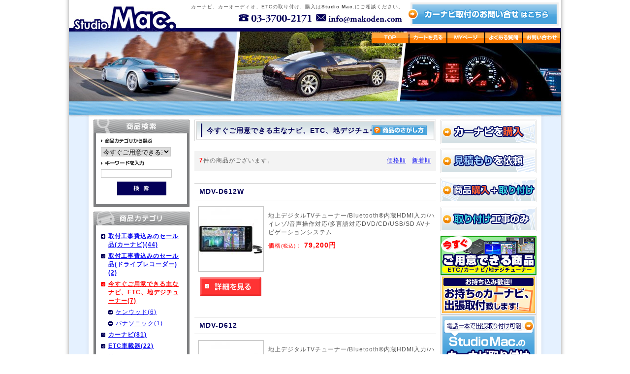

--- FILE ---
content_type: text/html; charset=UTF-8
request_url: http://www.makoden.com/products/list.php?category_id=200
body_size: 9754
content:
<!DOCTYPE html PUBLIC "-//W3C//DTD XHTML 1.0 Transitional//EN" "http://www.w3.org/TR/xhtml1/DTD/xhtml1-transitional.dtd">
<html xmlns="http://www.w3.org/1999/xhtml" lang="ja" xml:lang="ja">
<head>
<meta http-equiv="Content-Type" content="text/html; charset=UTF-8" />
<meta http-equiv="Content-Script-Type" content="text/javascript" />
<meta http-equiv="Content-Style-Type" content="text/css" />
<link rel="stylesheet" href="/user_data/css/common.css" type="text/css" media="screen,tv" />
<link rel="alternate" type="application/rss+xml" title="RSS" href="http://www.makoden.com/rss/index.php" />
<script type="text/javascript" src="/user_data/packages/default/js/css.js"></script>
<script type="text/javascript" src="/user_data/packages/default/js/navi.js"></script>
<script type="text/javascript" src="/user_data/packages/default/js/win_op.js"></script>
<script type="text/javascript" src="/user_data/packages/default/js/win_op2.js"></script>
<script type="text/javascript" src="/user_data/packages/default/js/site.js"></script>
<script type="text/javascript" src="/user_data/packages/default/js/swfobject.js"></script>
<script type="text/javascript" src="/user_data/packages/default/js/accordion2.js"></script>


<title>カーナビ 取り付け 東京 Studio Mac. Studio Mac.｜商品一覧ページ|マコト電機株式会社</title>

<meta name="author" content="マコト電機株式会社" />
<meta name="description" content="Studio Mac.は、東京都世田谷区でカー用品の販売、カーナビ取り付けなどを行っています。" />
<meta name="keywords" content="東京,カーナビ,カーオーディオ,取り付け,取付,ETC,マコト電機,マコデン,世田谷,せたがや" />

<script type="text/javascript">//<![CDATA[
    	list10722_0 = new Array('選択してください');
	list10722_1 = new Array('選択してください', '');
	list10722_2 = new Array('選択してください', '');
	lists10722 = new Array(list10722_0,list10722_1,list10722_2);
	val10722_0 = new Array('');
	val10722_1 = new Array('', '0');
	val10722_2 = new Array('', '0');
	vals10722 = new Array(val10722_0,val10722_1,val10722_2);
	list10721_0 = new Array('選択してください');
	list10721_1 = new Array('選択してください', '');
	list10721_2 = new Array('選択してください', '');
	lists10721 = new Array(list10721_0,list10721_1,list10721_2);
	val10721_0 = new Array('');
	val10721_1 = new Array('', '0');
	val10721_2 = new Array('', '0');
	vals10721 = new Array(val10721_0,val10721_1,val10721_2);
	list10720_0 = new Array('選択してください');
	list10720_1 = new Array('選択してください', '');
	list10720_2 = new Array('選択してください', '');
	lists10720 = new Array(list10720_0,list10720_1,list10720_2);
	val10720_0 = new Array('');
	val10720_1 = new Array('', '0');
	val10720_2 = new Array('', '0');
	vals10720 = new Array(val10720_0,val10720_1,val10720_2);
	list10719_0 = new Array('選択してください');
	list10719_1 = new Array('選択してください', '');
	list10719_2 = new Array('選択してください', '');
	lists10719 = new Array(list10719_0,list10719_1,list10719_2);
	val10719_0 = new Array('');
	val10719_1 = new Array('', '0');
	val10719_2 = new Array('', '0');
	vals10719 = new Array(val10719_0,val10719_1,val10719_2);
	list10718_0 = new Array('選択してください');
	list10718_1 = new Array('選択してください', '');
	list10718_2 = new Array('選択してください', '');
	lists10718 = new Array(list10718_0,list10718_1,list10718_2);
	val10718_0 = new Array('');
	val10718_1 = new Array('', '0');
	val10718_2 = new Array('', '0');
	vals10718 = new Array(val10718_0,val10718_1,val10718_2);
	list10717_0 = new Array('選択してください');
	list10717_1 = new Array('選択してください', '');
	list10717_2 = new Array('選択してください', '');
	lists10717 = new Array(list10717_0,list10717_1,list10717_2);
	val10717_0 = new Array('');
	val10717_1 = new Array('', '0');
	val10717_2 = new Array('', '0');
	vals10717 = new Array(val10717_0,val10717_1,val10717_2);
	list9800_0 = new Array('選択してください');
	list9800_1 = new Array('選択してください', '');
	list9800_2 = new Array('選択してください', '');
	lists9800 = new Array(list9800_0,list9800_1,list9800_2);
	val9800_0 = new Array('');
	val9800_1 = new Array('', '0');
	val9800_2 = new Array('', '0');
	vals9800 = new Array(val9800_0,val9800_1,val9800_2);

//]]>
</script>



<meta name="google-site-verification" content="y1OhCbDsSQcbqsxk1AU4KWm2kegz3Bmol_ze6iG8eOs" />
</head>

<!-- ▼BODY部 スタート -->
<body onload="preLoadImg('/user_data/packages/default/'); lnSetSelect('classcategory_id10722_1', 'classcategory_id10722_2','10722',''); lnSetSelect('classcategory_id10721_1', 'classcategory_id10721_2','10721',''); lnSetSelect('classcategory_id10720_1', 'classcategory_id10720_2','10720',''); lnSetSelect('classcategory_id10719_1', 'classcategory_id10719_2','10719',''); lnSetSelect('classcategory_id10718_1', 'classcategory_id10718_2','10718',''); lnSetSelect('classcategory_id10717_1', 'classcategory_id10717_2','10717',''); lnSetSelect('classcategory_id9800_1', 'classcategory_id9800_2','9800',''); ">


<noscript>
  <p>JavaScript を有効にしてご利用下さい.</p>
</noscript>

 <!-- Google tag (gtag.js) -->
 <script async src="https://www.googletagmanager.com/gtag/js?id=G-F6JLQYLV7G"></script>
 <script>
   window.dataLayer = window.dataLayer || [];
   function gtag(){dataLayer.push(arguments);}
   gtag('js', new Date());

   gtag('config', 'G-F6JLQYLV7G');
 </script>

<!--▼HEADER-->
<div id="header">
	<h1>
		<a href="http://www.makoden.com/">
			<em>Studio Mac.|商品一覧ページ</em>
		</a>
	</h1>
	<div id="lead">
		<p>カーナビ、カーオーディオ、ETCの取り付け、購入は<strong>Studio Mac.</strong>にご相談ください。</p>
	</div>
	<p id="btn-ask">
		<a href="https://www.makoden.com/user_data/contact.php">カーナビ取り付けのお問い合せはこちら</a>
	</p>


		
	<div id="information">
	<ul>
	  <li>
	    <a href="http://www.makoden.com/"
	       onmouseover="chgImg('/user_data/packages/default/img/header/top_on.gif','top');"
	       onmouseout="chgImg('/user_data/packages/default/img/header/top.gif','top');">
	      <img src="/user_data/packages/default/img/header/top.gif" width="75" height="22" alt="カーナビ 取り付け 東京" name="top" id="top" />
	    </a>
	  </li>

	  <li>
	    <a href="/cart/index.php"
	       onmouseover="chgImg('/user_data/packages/default/img/header/cartin_on.gif','cartin');"
	       onmouseout="chgImg('/user_data/packages/default/img/header/cartin.gif','cartin');">
	      <img src="/user_data/packages/default/img/header/cartin.gif" width="75" height="22" alt="カーナビ 取り付け 東京" name="cartin" id="cartin" />
	    </a>
	  </li>

	  <li>
	    <a href="/mypage/login.php"
	       onmouseover="chgImg('/user_data/packages/default/img/header/mypage_on.gif','mypage');"
	       onmouseout="chgImg('/user_data/packages/default/img/header/mypage.gif','mypage');">
	      <img src="/user_data/packages/default/img/header/mypage.gif" width="75" height="22" alt="カーナビ 取り付け 東京" name="mypage" id="mypage" />
	    </a>
	  </li>

	  <li>
	    <a href="/user_data/qa.php"
	       onmouseover="chgImg('/user_data/packages/default/img/header/qa_on.gif','faq');"
	       onmouseout="chgImg('/user_data/packages/default/img/header/qa.gif','faq');">
	      <img src="/user_data/packages/default/img/header/qa.gif" width="75" height="22" alt="カーナビ 取り付け 東京" name="faq" id="faq" />
	    </a>
	  </li>

	  <li>
	    <a href="https://www.makoden.com/contact"
	       onmouseover="chgImg('/user_data/packages/default/img/header/mail_on.gif','mail');"
	       onmouseout="chgImg('/user_data/packages/default/img/header/mail.gif','mail');">
	      <img src="/user_data/packages/default/img/header/mail.gif" width="75" height="22" alt="カーナビ 取り付け 東京" name="mail" id="mail" />
	    </a>
	  </li>

	</ul>
	</div>
</div>
<!--▲HEADER-->
<div id="container">

      <div id="leftcolumn">
                  <!-- ▼商品検索 ここから-->
                      <!--▼検索条件ここから-->
<h2>
  <img src="/user_data/packages/default/img/side/title-search.gif" width="195" height="28" alt="カーナビ 取り付け 東京" />
</h2>
<div id="searcharea" class="leftblock">
   <div class="innerBox">
  <!--検索フォーム-->
    <form name="search_form" id="search_form" method="get" action="/products/list.php">

      <p><img src="/user_data/packages/default/img/side/search_cat.gif" width="104" height="10" alt="カーナビ 取り付け 東京" /></p>
      <p>
      	<input type="hidden" name="mode" value="search" />
        <select name="category_id" class="box142">
          <option label="すべての商品" value="" selected="selected">全ての商品</option>
          <option label="　取付工事費込みのセール品(カーナビ)" value="207">　取付工事費込みのセール品(カーナビ)</option>
<option label="　　ケンウッド" value="210">　　ケンウッド</option>
<option label="　　パナソニック" value="209">　　パナソニック</option>
<option label="　　PIONEER" value="208">　　PIONEER</option>
<option label="　取付工事費込みのセール品(ドライブ..." value="353">　取付工事費込みのセール品(ドライブ...</option>
<option label="　　ユピテル" value="358">　　ユピテル</option>
<option label="　今すぐご用意できる主なナビ、ETC..." value="200" selected>　今すぐご用意できる主なナビ、ETC...</option>
<option label="　　ケンウッド" value="233">　　ケンウッド</option>
<option label="　　パナソニック" value="232">　　パナソニック</option>
<option label="　カーナビ" value="1">　カーナビ</option>
<option label="　　パナソニック" value="21">　　パナソニック</option>
<option label="　　ケンウッド" value="19">　　ケンウッド</option>
<option label="　　アルパイン" value="17">　　アルパイン</option>
<option label="　　PIONEER" value="15">　　PIONEER</option>
<option label="　　ECLIPSE" value="13">　　ECLIPSE</option>
<option label="　ETC車載器" value="5">　ETC車載器</option>
<option label="　　三菱電機" value="68">　　三菱電機</option>
<option label="　　パナソニック" value="65">　　パナソニック</option>
<option label="　　デンソー" value="64">　　デンソー</option>
<option label="　　ケンウッド" value="63">　　ケンウッド</option>
<option label="　　アルパイン" value="61">　　アルパイン</option>
<option label="　　PIONEER" value="60">　　PIONEER</option>
<option label="　地デジチューナー" value="155">　地デジチューナー</option>
<option label="　　アルパイン" value="164">　　アルパイン</option>
<option label="　カーオーディオ" value="2">　カーオーディオ</option>
<option label="　　ケンウッド" value="29">　　ケンウッド</option>
<option label="　　アルパイン" value="27">　　アルパイン</option>
<option label="　　PIONEER" value="26">　　PIONEER</option>
<option label="　　ECLIPSE" value="25">　　ECLIPSE</option>
<option label="　カースピーカー" value="4">　カースピーカー</option>
<option label="　　ケンウッド" value="56">　　ケンウッド</option>
<option label="　　アルパイン" value="54">　　アルパイン</option>
<option label="　　PIONEER" value="53">　　PIONEER</option>
<option label="　カーセキュリティ" value="6">　カーセキュリティ</option>
<option label="　　ユピテル" value="74">　　ユピテル</option>
<option label="　ドライブレコーダー" value="169">　ドライブレコーダー</option>
<option label="　　セルスター" value="265">　　セルスター</option>
<option label="　　パナソニック" value="263">　　パナソニック</option>
<option label="　　アルパイン" value="262">　　アルパイン</option>
<option label="　　ケンウッド" value="254">　　ケンウッド</option>
<option label="　　PIONEER" value="253">　　PIONEER</option>
<option label="　　ユピテル" value="183">　　ユピテル</option>
<option label="　　コムテック" value="181">　　コムテック</option>
<option label="　デジタルインナーミラー" value="371">　デジタルインナーミラー</option>
<option label="　　ユピテル" value="394">　　ユピテル</option>
<option label="　　PIONEER" value="393">　　PIONEER</option>
<option label="　　コムテック" value="378">　　コムテック</option>
<option label="　　アルパイン" value="377">　　アルパイン</option>
<option label="　　ケンウッド" value="373">　　ケンウッド</option>
<option label="　　セルスター" value="372">　　セルスター</option>
<option label="　車載カメラ" value="170">　車載カメラ</option>
<option label="　　KOVALL" value="392">　　KOVALL</option>
<option label="　　フジ電機工業" value="239">　　フジ電機工業</option>
<option label="　　AVC" value="220">　　AVC</option>
<option label="　　データシステム" value="194">　　データシステム</option>
<option label="　　パナソニック" value="189">　　パナソニック</option>
<option label="　　ケンウッド" value="188">　　ケンウッド</option>
<option label="　　アルパイン" value="186">　　アルパイン</option>
<option label="　　PIONEER" value="185">　　PIONEER</option>
<option label="　車載モニター" value="8">　車載モニター</option>
<option label="　　フジ電機工業" value="287">　　フジ電機工業</option>
<option label="　　アイテム" value="237">　　アイテム</option>
<option label="　　データシステム" value="201">　　データシステム</option>
<option label="　　アルパイン" value="84">　　アルパイン</option>
<option label="　　PIONEER" value="83">　　PIONEER</option>
<option label="　車載アンプ" value="7">　車載アンプ</option>
<option label="　　アルパイン" value="78">　　アルパイン</option>
<option label="　　PIONEER" value="77">　　PIONEER</option>
<option label="　レーダー" value="280">　レーダー</option>
<option label="　　ユピテル" value="282">　　ユピテル</option>
<option label="　アクセサリー" value="10">　アクセサリー</option>
<option label="　　LEDライト" value="363">　　LEDライト</option>
<option label="　メンテナンス用品" value="11">　メンテナンス用品</option>
<option label="　　電子製品" value="266">　　電子製品</option>
<option label="　　　デンソー" value="275">　　　デンソー</option>
<option label="　その他車載機器" value="3">　その他車載機器</option>
<option label="　　セルスター" value="357">　　セルスター</option>
<option label="　　アイテム" value="241">　　アイテム</option>
<option label="　　フジ電機工業" value="240">　　フジ電機工業</option>
<option label="　　ユピテル" value="47">　　ユピテル</option>
<option label="　　パナソニック" value="44">　　パナソニック</option>
<option label="　　データシステム" value="41">　　データシステム</option>
<option label="　　コムテック" value="39">　　コムテック</option>
<option label="　　ケンウッド" value="38">　　ケンウッド</option>
<option label="　　PIONEER" value="34">　　PIONEER</option>
<option label="　その他カー用品" value="12">　その他カー用品</option>
<option label="　　カーオーディオ取付・配線キット" value="101">　　カーオーディオ取付・配線キット</option>
<option label="　　　ヤック" value="204">　　　ヤック</option>
<option label="　　　エーモン" value="136">　　　エーモン</option>
<option label="　　　ENDY" value="134">　　　ENDY</option>

        </select>
      </p>
      <p><img src="/user_data/packages/default/img/side/search_keyword.gif" width="90" height="10" alt="カーナビ 取り付け 東京" /></p>
      <p><input type="text" name="name" class="box142" maxlength="50" value="" /></p>
      <p class="btn"><input type="image" onmouseover="chgImgImageSubmit('/user_data/packages/default/img/side/button_search_on.gif',this)" onmouseout="chgImgImageSubmit('/user_data/packages/default/img/side/button_search.gif',this)" src="/user_data/packages/default/img/side/button_search.gif" class="box100" alt="カーナビ 取り付け 東京" name="search" /></p>
    </form>
</div>
</div>
<!--▲検索条件ここまで-->
                  <!-- ▲商品検索 ここまで-->
              <!-- ▼カテゴリ ここから-->
                      <!--商品カテゴリーここから-->
<h2>
  <img src="/user_data/packages/default/img/side/title-category.gif" width="195" height="28" alt="カーナビ 取り付け 東京" />
</h2>
<div id="categoryarea" class="leftblock">
	<div class="innerBox">
		<ul id="categorytree">
																  		<li class="level1"><a href="/products/list207.html">取付工事費込みのセール品(カーナビ)(44)</a>
																																																				  		      </li>
		  		<li class="level1"><a href="/products/list353.html">取付工事費込みのセール品(ドライブレコーダー)(2)</a>
																																  		      </li>
		  		<li class="level1 onmark"><a href="/products/list200.html" class="onlink">今すぐご用意できる主なナビ、ETC、地デジチューナー(7)</a>
																						  		      <ul>
		  		<li class="level2"><a href="/products/list233.html">ケンウッド(6)</a>
																						  		      </li>
		  		<li class="level2"><a href="/products/list232.html">パナソニック(1)</a>
																						  		    		        </li>
		      </ul>
		    		    </li>
		  		<li class="level1"><a href="/products/list1.html">カーナビ(81)</a>
																																																																								  		      </li>
		  		<li class="level1"><a href="/products/list5.html">ETC車載器(22)</a>
																																																																																		  		      </li>
		  		<li class="level1"><a href="/products/list155.html">地デジチューナー(1)</a>
																																  		      </li>
		  		<li class="level1"><a href="/products/list2.html">カーオーディオ(41)</a>
																																																														  		      </li>
		  		<li class="level1"><a href="/products/list4.html">カースピーカー(69)</a>
																																																				  		      </li>
		  		<li class="level1"><a href="/products/list6.html">カーセキュリティ(1)</a>
																																  		      </li>
		  		<li class="level1"><a href="/products/list169.html">ドライブレコーダー(83)</a>
																																																																																												  		      </li>
		  		<li class="level1"><a href="/products/list371.html">デジタルインナーミラー(19)</a>
																																																																																		  		      </li>
		  		<li class="level1"><a href="/products/list170.html">車載カメラ(45)</a>
																																																																																																						  		      </li>
		  		<li class="level1"><a href="/products/list8.html">車載モニター(33)</a>
																																																																								  		      </li>
		  		<li class="level1"><a href="/products/list7.html">車載アンプ(3)</a>
																																										  		      </li>
		  		<li class="level1"><a href="/products/list280.html">レーダー(4)</a>
																																  		      </li>
		  		<li class="level1"><a href="/products/list10.html">アクセサリー(4)</a>
																																  		      </li>
		  		<li class="level1"><a href="/products/list11.html">メンテナンス用品(1)</a>
																																										  		      </li>
		  		<li class="level1"><a href="/products/list3.html">その他車載機器(121)</a>
																																																																																																																  		      </li>
		  		<li class="level1"><a href="/products/list12.html">その他カー用品(101)</a>
																																																				  		    </li>
		  						</ul>
  </div>
</div>
<!--商品カテゴリーここまで-->
                  <!-- ▲カテゴリ ここまで-->
              <!-- ▼いちおし商品 ここから-->
                      <h2>
<img src="/user_data/packages/default/img/100720/ichi002.jpg?v=20250731"  alt="カーナビ 取り付け 東京" />
</h2>
<div id="ichi">
	<p style="margin-bottom:5px;"><img src="/user_data/packages/default/img/side/ichi.gif"  alt="カーナビ 取り付け 東京" /><br /></p>
	<p class="border">只今、当店にて対象商品をご購入いただき、同時に取付工事をされた場合には、取付工事費を5％値引きしております。</p>
    <p>
    少しだけお得なキャンペーン内容となっておりますので、この機会にぜひお買い求めいただけますようお願いします。
    </p>

    <p style="text-align:center; margin-top:5px;"><対象機種></p>
    <table cellpadding="0" cellspacing="0" border="0" summary="カーナビ 取り付け 東京">
    <tr>
    	<td>><a href="/products/detail10596.html">ZK2100</a></td>
		<td>><a href="/products/detail10627.html">ZK3100</a></td>
    </tr>
    </table>

</div>                  <!-- ▲いちおし商品 ここまで-->
              <!-- ▼かごの中 ここから-->
                      <!--現在のカゴの中ここから-->
  <h2>
    <img src="/user_data/packages/default/img/side/title-cart.gif" width="195" height="28" alt="カーナビ 取り付け 東京" />
  </h2>
  <div id="cartarea" class="leftblock">
  	<div class="innerBox">
	    <p class="item">商品数：0点</p>
	    <p>合計：<span class="price">0円</span><br />
	    <!-- カゴの中に商品がある場合にのみ表示 -->
	    	    </p>
	    <p class="btn">
	      <a href="/cart/index.php" onmouseover="chgImg('/user_data/packages/default/img/side/button_cartin_on.gif','button_cartin');" onmouseout="chgImg('/user_data/packages/default/img/side/button_cartin.gif','button_cartin');">
	        <img src="/user_data/packages/default/img/side/button_cartin.gif" width="100" height="28" alt="カーナビ 取り付け 東京" border="0" name="button_cartin" id="button_cartin" />
	      </a>
	     </p>
     </div>
  </div>
<!--現在のカゴの中ここまで-->
                  <!-- ▲かごの中 ここまで-->
              <!-- ▼営業時間のお知らせ&カレンダー ここから-->
                      <!--▼カレンダーここから-->
<h2>
  <img src="/user_data/packages/default/img/side/title-calender.gif" width="195" height="34" alt="カーナビ 取り付け 東京" />
</h2>
<div id="block-calendar" class="leftblock">
	<img src="/user_data/packages/default/img/side/calender-picture.jpg" width="174" height="72" alt="カーナビ 取り付け 東京" />



<table summary="カーナビ 取り付け 東京" class="calendar">
<caption>2026年1月の定休日</caption>
<thead><tr><th>日</th><th>月</th><th>火</th><th>水</th><th>木</th><th>金</th><th>土</th></tr></thead>
<tr>
<td></td>
<td></td>
<td></td>
<td></td>
<td class="off">1</td>
<td class="off">2</td>
<td class="off">3</td>
</tr>
<tr>
<td class="off">4</td>
<td class="off">5</td>
<td>6</td>
<td>7</td>
<td>8</td>
<td>9</td>
<td class="sat">10</td>
</tr>
<tr>
<td class="off">11</td>
<td class="off">12</td>
<td>13</td>
<td>14</td>
<td>15</td>
<td>16</td>
<td class="sat">17</td>
</tr>
<tr>
<td class="off">18</td>
<td>19</td>
<td>20</td>
<td>21</td>
<td>22</td>
<td>23</td>
<td class="sat">24</td>
</tr>
<tr>
<td class="off">25</td>
<td>26</td>
<td>27</td>
<td>28</td>
<td>29</td>
<td>30</td>
<td class="sat">31</td>
</tr>
</table>
<table summary="カーナビ 取り付け 東京" class="calendar">
<caption>2026年2月の定休日</caption>
<thead><tr><th>日</th><th>月</th><th>火</th><th>水</th><th>木</th><th>金</th><th>土</th></tr></thead>
<tr>
<td class="off">1</td>
<td>2</td>
<td>3</td>
<td>4</td>
<td>5</td>
<td>6</td>
<td class="sat">7</td>
</tr>
<tr>
<td class="off">8</td>
<td>9</td>
<td>10</td>
<td class="off">11</td>
<td>12</td>
<td>13</td>
<td class="sat">14</td>
</tr>
<tr>
<td class="off">15</td>
<td>16</td>
<td>17</td>
<td>18</td>
<td>19</td>
<td>20</td>
<td class="sat">21</td>
</tr>
<tr>
<td class="off">22</td>
<td class="off">23</td>
<td>24</td>
<td>25</td>
<td>26</td>
<td>27</td>
<td class="sat">28</td>
</tr>
</table>

	<h3><Studio Mac.></h3>
	<p>
		9:30-18:00(日・祝日休)<br />
		東京都世田谷区瀬田3-2-4<br />
	 	<span>TEL</span>: 03(3700)2171<br />
	 	<span>FAX</span>: 03(3700)2256
	</p>

	<!-- <h3 class="honsha"><まこでん本社></h3>
	<p>
		9:30-18:00<br />
		東京都世田谷区瀬田3-15-4<br />
	 	<span>TEL</span>: 03(3700)2211<br />
	 	<span>FAX</span>: 03(3700)2256<br /><br />
		<span class="holiday">★日・祝日も営業しています。</span><br />
		※まこでん本社のみ、日・祝日も取り付けサービスを行っております。<br />
		（お休みの日もございますのでご来社の際は、事前にお電話にてご確認ください。)
	</p> -->

	<img src="/user_data/packages/default/img/side/mobile.gif" width="174" height="119" alt="カーナビ 取り付け 東京" />

</div>
<!--▲カレンダーここまで-->
                  <!-- ▲営業時間のお知らせ&カレンダー ここまで-->
            </div>
    
      <div id="three_maincolumn">
                  
        <script type="text/javascript">//<![CDATA[
// セレクトボックスに項目を割り当てる。
function lnSetSelect(name1, name2, id, val) {
        sele1 = document.form1[name1];
        sele2 = document.form1[name2];
        lists = eval('lists' + id);
        vals = eval('vals' + id);

        if(sele1 && sele2) {
                index = sele1.selectedIndex;

                // セレクトボックスのクリア
                count = sele2.options.length;
                for(i = count; i >= 0; i--) {
                        sele2.options[i] = null;
                }

                // セレクトボックスに値を割り当てる
                len = lists[index].length;
                for(i = 0; i < len; i++) {
                        sele2.options[i] = new Option(lists[index][i], vals[index][i]);
                        if(val != "" && vals[index][i] == val) {
                                sele2.options[i].selected = true;
                        }
                }
        }
}
//]]>
</script>

<!--▼CONTENTS-->
<div id="undercolumn">
  <form name="form1" id="form1" method="post" action="/products/list.php?category_id=200">
    <input type="hidden" name="pageno" value="" />
    <input type="hidden" name="mode" value="" />
    <input type="hidden" name="orderby" value="" />
    <input type="hidden" name="product_id" value="" />
  <div id="listtitle"><h2><!--★タイトル★-->今すぐご用意できる主なナビ、ETC、地デジチューナー</h2>
  <p class="list_btn"><a href="http://www.makoden.com/user_data/search.php" title="商品の探し方"><img src="/user_data/packages/default/img/products/list.jpg" alt="商品の探し方" /></a></p>
  </div>








  <!--検索条件ここから-->
    <!--検索条件ここまで-->

 <!--件数ここから-->
    <ul class="pagenumberarea">
    <li class="left"><span class="pagenumber">7</span>件の商品がございます。</li>
    <li class="center">&nbsp;</li>
    <li class="right">        <a href="javascript:fnModeSubmit('', 'orderby', 'price')">価格順</a>
    &nbsp;
            <a href="javascript:fnModeSubmit('', 'orderby', 'date')">新着順</a>
        </li>
  </ul><!--件数ここまで-->
  
          <!--▼商品ここから-->
    <div class="listarea">
    	<!--★商品名★-->
		<h3>
			<a href="/products/detail10722.html">MDV-D612W</a>
		</h3>

		<div class="listphoto">
			<!--★画像★-->
			<a href="/products/detail10722.html" class="over">
				<!--商品写真-->
				<img src="/upload/save_image/04091757_67f6367ae4f29.jpg" alt="MDV-D612W" class="picture" />
			</a>
		
			<p class="btnbox">
								<a href="/products/detail10722.html">
					詳しくはこちら
				</a>
			</p>
		</div>

 　     <div class="listrightblock">
       <p class="listcomment"><!--★コメント★-->地上デジタルTVチューナー/Bluetooth®内蔵HDMI入力/ハイレゾ/音声操作対応/多言語対応DVD/CD/USB/SD AVナビゲーションシステム</p>
       <p>
         <span class="pricebox">価格<span class="mini">(税込)</span>：
         <span class="price">
         79,200円
         </span></span>

       </p>
          </div>
       </div>
                 <!--▼商品ここから-->
    <div class="listarea">
    	<!--★商品名★-->
		<h3>
			<a href="/products/detail10721.html">MDV-D612</a>
		</h3>

		<div class="listphoto">
			<!--★画像★-->
			<a href="/products/detail10721.html" class="over">
				<!--商品写真-->
				<img src="/upload/save_image/04091118_67f5d8fc3da26.jpg" alt="MDV-D612" class="picture" />
			</a>
		
			<p class="btnbox">
								<a href="/products/detail10721.html">
					詳しくはこちら
				</a>
			</p>
		</div>

 　     <div class="listrightblock">
       <p class="listcomment"><!--★コメント★-->地上デジタルTVチューナー/Bluetooth®内蔵HDMI入力/ハイレゾ/音声操作対応/多言語対応DVD/CD/USB/SD AVナビゲーションシステム</p>
       <p>
         <span class="pricebox">価格<span class="mini">(税込)</span>：
         <span class="price">
         79,200円
         </span></span>

       </p>
          </div>
       </div>
                 <!--▼商品ここから-->
    <div class="listarea">
    	<!--★商品名★-->
		<h3>
			<a href="/products/detail10720.html">MDV-D412W</a>
		</h3>

		<div class="listphoto">
			<!--★画像★-->
			<a href="/products/detail10720.html" class="over">
				<!--商品写真-->
				<img src="/upload/save_image/04091110_67f5d6fdd7597.jpg" alt="MDV-D412W" class="picture" />
			</a>
		
			<p class="btnbox">
								<a href="/products/detail10720.html">
					詳しくはこちら
				</a>
			</p>
		</div>

 　     <div class="listrightblock">
       <p class="listcomment"><!--★コメント★-->地上デジタルTVチューナー/Bluetooth®内蔵多言語対応/レンタルモード搭載CD/USB/SD AVナビゲーションシステム</p>
       <p>
         <span class="pricebox">価格<span class="mini">(税込)</span>：
         <span class="price">
         71,500円
         </span></span>

       </p>
          </div>
       </div>
                 <!--▼商品ここから-->
    <div class="listarea">
    	<!--★商品名★-->
		<h3>
			<a href="/products/detail10719.html">MDV-D412</a>
		</h3>

		<div class="listphoto">
			<!--★画像★-->
			<a href="/products/detail10719.html" class="over">
				<!--商品写真-->
				<img src="/upload/save_image/04091102_67f5d527d6107.jpg" alt="MDV-D412" class="picture" />
			</a>
		
			<p class="btnbox">
								<a href="/products/detail10719.html">
					詳しくはこちら
				</a>
			</p>
		</div>

 　     <div class="listrightblock">
       <p class="listcomment"><!--★コメント★-->地上デジタルTVチューナー/Bluetooth®内蔵多言語対応/レンタルモード搭載CD/USB/SD AVナビゲーションシステム</p>
       <p>
         <span class="pricebox">価格<span class="mini">(税込)</span>：
         <span class="price">
         71,500円
         </span></span>

       </p>
          </div>
       </div>
                 <!--▼商品ここから-->
    <div class="listarea">
    	<!--★商品名★-->
		<h3>
			<a href="/products/detail10718.html">MDR-D212W</a>
		</h3>

		<div class="listphoto">
			<!--★画像★-->
			<a href="/products/detail10718.html" class="over">
				<!--商品写真-->
				<img src="/upload/save_image/04091052_67f5d2e823d05.jpg" alt="MDR-D212W" class="picture" />
			</a>
		
			<p class="btnbox">
								<a href="/products/detail10718.html">
					詳しくはこちら
				</a>
			</p>
		</div>

 　     <div class="listrightblock">
       <p class="listcomment"><!--★コメント★-->Bluetooth®内蔵多言語対応/レンタルモード搭載USB/SD AVナビゲーションシステム</p>
       <p>
         <span class="pricebox">価格<span class="mini">(税込)</span>：
         <span class="price">
         59,400円
         </span></span>

       </p>
          </div>
       </div>
                 <!--▼商品ここから-->
    <div class="listarea">
    	<!--★商品名★-->
		<h3>
			<a href="/products/detail10717.html">MDR-D212</a>
		</h3>

		<div class="listphoto">
			<!--★画像★-->
			<a href="/products/detail10717.html" class="over">
				<!--商品写真-->
				<img src="/upload/save_image/04091042_67f5d06ba3bba.jpg" alt="MDR-D212" class="picture" />
			</a>
		
			<p class="btnbox">
								<a href="/products/detail10717.html">
					詳しくはこちら
				</a>
			</p>
		</div>

 　     <div class="listrightblock">
       <p class="listcomment"><!--★コメント★-->Bluetooth®内蔵多言語対応/レンタルモード搭載USB/SD AVナビゲーションシステム</p>
       <p>
         <span class="pricebox">価格<span class="mini">(税込)</span>：
         <span class="price">
         59,400円
         </span></span>

       </p>
          </div>
       </div>
                 <!--▼商品ここから-->
    <div class="listarea">
    	<!--★商品名★-->
		<h3>
			<a href="/products/detail9800.html">CY-ET926D</a>
		</h3>

		<div class="listphoto">
			<!--★画像★-->
			<a href="/products/detail9800.html" class="over">
				<!--商品写真-->
				<img src="/upload/save_image/09181724_5ba0b6497ff0f.jpg" alt="CY-ET926D" class="picture" />
			</a>
		
			<p class="btnbox">
								<a href="/products/detail9800.html">
					詳しくはこちら
				</a>
			</p>
		</div>

 　     <div class="listrightblock">
       <p class="listcomment"><!--★コメント★-->ETC車載器</p>
       <p>
         <span class="pricebox">価格<span class="mini">(税込)</span>：
         <span class="price">
         9,900円
         </span></span>

       </p>
          </div>
       </div>
         
  <!--件数ここから-->
    <ul class="pagenumberarea">
    <li class="left"><span class="pagenumber">7</span>件の商品がございます。</li>
    <li class="center">&nbsp;</li>
    <li class="right">        <a href="javascript:fnModeSubmit('', 'orderby', 'price')">価格順</a>
    &nbsp;
            <a href="javascript:fnModeSubmit('', 'orderby', 'date')">新着順</a>
        </li>
  </ul><!--件数ここまで-->
      </form>
</div>
<!--▲CONTENTS-->        
              </div>
  
      <div id="rightcolumn">
                  <!-- ▼右サイドバーの4つの入り口 ここから-->
                  <div class="hov">
<ul id="sideMenu">
	<li style="margin-bottom: 5px;"><a href="/user_data/entrance.php#buy"><img src="/user_data/packages/default/img/common/menu-01.gif" alt="カーナビの購入" width="195" height="50" /></a></li>
	<li style="margin-bottom: 5px;"><a href="/user_data/entrance.php#estimate"><img src="/user_data/packages/default/img/common/menu-02.gif" alt="見積もりを依頼" width="195" height="50" /></a></li>
	<li style="margin-bottom: 5px;"><a href="/user_data/entrance.php#both"><img src="/user_data/packages/default/img/common/menu-03.gif" alt="商品購入＋取り付け" width="195" height="50" /></a></li>
	<li style="margin-bottom: 5px;"><a href="/user_data/entrance.php#install-flow"><img src="/user_data/packages/default/img/common/menu-04.gif" alt="取り付けのみ" width="195" height="50" /></a></li>
</ul>
</div>                <!-- ▲右サイドバーの4つの入り口 ここまで-->
              <!-- ▼Studio Mac.の取り付けサービス ここから-->
                  <!--いますぐお届け-->
<div class="hov">
<p>
<a href="http://www.makoden.com/products/list.php?category_id=200">
<img src="/user_data/packages/default/img/top/bnr/imasugu_side_2.jpg" alt="カーナビ 取り付け 東京" />
</a>
</p>

<p>
<a href="http://www.makoden.com/user_data/install.php#merit4100705">
<img src="/user_data/packages/default/img/side/motikomi_side.jpg"
alt="カーナビ 取り付け 東京" />
</a>
</p>

</div>
<!--//いますぐお届け-->



<div class="rightblock">
	<a href="/user_data/install.php" id="install" name="install" title="安心！迅速！充実！Studio Mac.の取り付けサービス">安心！迅速！充実！Studio Mac.の取り付けサービス</a>
</div>
<ul class="rightblock">
	<li class="area"><a href="/user_data/area.html" target="window_name" onclick="disp('/user_data/area.html')" title="カーナビ、カーオーディオ等の取り付けが可能な出張エリアについて">カーナビ、カーオーディオ等の取り付けが可能な出張エリアについて</a></li>
	<li class="price"><a href="/user_data/install-price.php" title="カーナビなどの取り付け価格一覧">カーナビなどの取り付け価格一覧</a></li>
</ul>                <!-- ▲Studio Mac.の取り付けサービス ここまで-->
              <!-- ▼まこでんEXPRESSのボタン ここから-->
                  <h2>
  <a href="http://makoden.blog16.fc2.com/" target="_blank"><img src="/user_data/packages/default/img/side/title-express.gif" width="195" height="111" alt="まこでんEXPRESS" /></a>
</h2>
<div id="express">
	<p>
		スタッフによる最新情報ブログ「<a href="http://makoden.blog16.fc2.com/" target="_blank">まこでんEXPRESS</a>」へようこそ！当店は、関東運輸局の指定認証工場です。このブログでは、くるまの電気まわりに関する新着情報をどしどしお届けします。	
	</p>
</div>

<div id="repair">
<a href="http://www.makoden.com/repair/" target="_blank">
<img src="/user_data/packages/default/img/side/repair.jpg" width="195"  alt="Studio Mac.車の修理館" />
</a>
</div>                <!-- ▲まこでんEXPRESSのボタン ここまで-->
              <!-- ▼スタッフ紹介のボタン ここから-->
                  <!--
<div id="staffpage">
	<h2>
		<a href="/user_data/staff.php">スタッフ紹介</a>
	</h2>
	<a href="/user_data/staff.php">
		<img src="/user_data/packages/default/img/side/picture-staff.gif" width="174" height="75" alt="カーナビ、カーオーディオ等を取り付けるスタッフを紹介します。" />
	</a>
	<p>
		<a href="/user_data/staff.php">
			カーナビ、カーオーディオ等、<br />
			私達が取り付けます！<br />
			何でもお気軽にご相談ください！
		</a>
	</p>
</div>
-->                <!-- ▲スタッフ紹介のボタン ここまで-->
              <!-- ▼利用ガイド ここから-->
                  <!--▼リンクここから-->
<div id="guidearea">
  <ul>
   	<li class="denso"><a href="http://www.denso.co.jp/ja/products/servicenetwork/diagstation/index.html" target="_blank">デンソーダイアグステーション</a></li>
	<li class="guarantee"><a href="http://www.makoden.com/warranty/index.html" target="_blank">5年延長保証について</a></li>   	
  	<li class="bbs"><a href="http://makoden3085.bbs.fc2.com/" target="_blank">まこでんBBS</a></li>
  	<li class="channel"><a href="/secret/mako_c.php">まこでんちゃんねる</a></li>
  	  	
        <li class="abouts"><a href="/user_data/company.php" onmouseover="chgImg('/user_data/packages/default/img/side/about_on.jpg','about');" onmouseout="chgImg('/user_data/packages/default/img/side/about.jpg','about');"><img src="/user_data/packages/default/img/side/about.jpg" width="166" height="30" alt="当サイトについて" style="border: none" name="about" id="about" /></a></li>
    
	<li class="policy"><a href="/user_data/policy.php">個人情報保護方針</a></li>
        <li class="order"><a href="/order/index.php" onmouseover="chgImg('/user_data/packages/default/img/side/low_on.jpg','low');" onmouseout="chgImg('/user_data/packages/default/img/side/low.jpg','low');"><img src="/user_data/packages/default/img/side/low.jpg" width="166" height="30" alt="特定商取引に関する法律" style="border: none" name="low" id="low" /></a></li>
        
    <li class="guide"><a href="/user_data/guide.php">ご利用ガイド</a></li>
    
	<li class="qa"><a href="http://www.makoden.com/user_data/qa.php">よくあるご質問</a></li>

  </ul>
</div>
<!--▲リンクここまで-->                <!-- ▲利用ガイド ここまで-->
              <!-- ▼ログイン ここから-->
                  <!--▼ログインここから-->
<h2>
  <img src="/user_data/packages/default/img/side/title-login.gif" width="195" height="34" alt="ログイン" />
</h2>
  <div id="loginarea" class="leftblock">
    <form name="login_form" id="login_form" method="post" action="https://www.makoden.com/frontparts/login_check.php" onsubmit="return fnCheckLogin('login_form')">
      <input type="hidden" name="mode" value="login" />
      <input type="hidden" name="transactionid" value="466185dad7acab5d1dcdf7d8306b2e160960d796" />
      <input type="hidden" name="url" value="/products/list.php" />
      <div id="login">
                <p><img src="/user_data/packages/default/img/side/icon_mail.gif" width="40" height="21" alt="メールアドレス" /><input type="text" name="login_email" class="box96" value="" /></p>
        <p><img src="/user_data/packages/default/img/side/icon_pw.gif" width="40" height="22" alt="パスワード" /><input type="password" name="login_pass" class="box96" /></p>
      </div>
        <p class="mini">
          <a href="https://www.makoden.com/forgot/index.php" onclick="win01('https://www.makoden.com/forgot/index.php','forget','600','400'); return false;" target="_blank">パスワードを忘れた方はこちら</a>
        </p>
        <p>
          <input type="checkbox" name="login_memory" value="1"  />
          <img src="/user_data/packages/default/img/header/memory.gif" width="18" height="9" alt="記憶" />
        </p>
        <p class="btn">
          <input type="image" onmouseover="chgImgImageSubmit('/user_data/packages/default/img/side/button_login_on.gif',this)" onmouseout="chgImgImageSubmit('/user_data/packages/default/img/side/button_login.gif',this)" src="/user_data/packages/default/img/side/button_login.gif" class="box51" alt="ログイン" name="subm" />
        </p>
                <!--ログインフォーム-->
    </form>
  </div>
<!--▲ログインここまで-->
                <!-- ▲ログイン ここまで-->
              <div id="siteseal">
		<table width="130" border="0" cellpadding="2" cellspacing="0" title="SSLサーバ証明書導入の証　GMOグローバルサインのサイトシール">
		<tr>
		<td width="130" align="center" valign="top">
		<span id="ss_gmo_img_wrapper_130-66_flash_ja">
		<a href="https://jp.globalsign.com/" target="_blank">
		<img alt="SSL　GMOグローバルサインのサイトシール" border="0" id="ss_img" src="//seal.globalsign.com/SiteSeal/images/gs_noscript_130-66_ja.gif">
		</a>
		</span>
		<script type="text/javascript" src="//seal.globalsign.com/SiteSeal/gmogs_flash_130-66_ja.js"></script>
		<a href="https://www.sslcerts.jp/" target="_blank" style="color:#000000; text-decoration:none; font:bold 12px 'ＭＳ ゴシック',sans-serif; letter-spacing:.5px; text-align:center; margin:0px; padding:0px;">SSLとは?</a>
		</td>
		</tr>
		</table>

    </div>
  </div>
    
</div>


<div id="pagetop">
	<a href="#header">▲PAGETOP</a>
</div>
<!--▼FOTTER-->
<div id="footer">
	<div id="footer-nav">
        <ul>
            <li><a href="/">TOP</a></li>
            <li><a href="/user_data/company.php">会社概要・CEOインフォメーション</a></li>
            <li><a href="/user_data/policy.php">個人情報保護方針</a></li>
            <li><a href="/user_data/install-price.php">取り付け価格一覧</a></li>
            <li><a href="/order/">特定商取引に基づく表記</a></li>
            <li><a href="/user_data/qa.php">よくあるご質問</a></li>
            <li><a href="/user_data/recruit.php">採用情報</a></li>
            <li><a href="/user_data/kobutsu.php">古物商について</a></li>
            <li><a href="/user_data/link.php">リンク集</a></li>
            <li><a href="/user_data/company.php#map">アクセスマップ</a></li>
            <li><a href="/user_data/guide.php">ご利用ガイド</a></li>
            <li><a href="/repair/">Studio Mac.車の修理館</a></li>
            <li><a href="/contact/">お問い合せ</a></li>
        </ul>
    </div>
    <p id="footer-text">カーナビ、カーオーディオ、ETCの取り付け、購入はStudio Mac.にご相談ください。</p>
	<p id="copyright">Copyright©2019 マコト電機株式会社 All rights reserved.</p>
</div>
<script type="text/javascript">
var gaJsHost = (("https:" == document.location.protocol) ? "https://ssl." : "http://www.");
document.write(unescape("%3Cscript src='" + gaJsHost + "google-analytics.com/ga.js' type='text/javascript'%3E%3C/script%3E"));
</script>
<script type="text/javascript">
try {
var pageTracker = _gat._getTracker("UA-9456459-1");
pageTracker._trackPageview();
} catch(err) {}</script>
<!--▲FOTTER-->


</body><!-- ▲BODY部 エンド -->

</html>

--- FILE ---
content_type: text/css
request_url: http://www.makoden.com/user_data/packages/default/css/import.css
body_size: 279
content:
@charset "utf-8";

@import url("./main.css");
@import url("./header.css");
@import url("./footer.css");
@import url("./index.css");
@import url("./products.css");
@import url("./under.css");
@import url("./under02.css");
@import url("./mypage.css");
@import url("./window.css");


--- FILE ---
content_type: text/css
request_url: http://www.makoden.com/user_data/packages/default/css/index.css
body_size: 1439
content:
@charset "utf-8";


/* ヘッダーのFlash
----------------------------------------------- */
div#flashcontent {
	width: 1000px;
	height: 142px;
	position: absolute;
	top: 64px;
	left: 0;
	}

/* ４つの入り口
----------------------------------------------- */
div#entrance  {
	padding: 0;
	margin-top: 0;
	float: left;
	margin-bottom: 5px;
	overflow: hidden;
	width: 491px;
	}

div#entrance ul {
	width: 491px;
	margin: 0 auto 10px;
	height: 1%;
	}
div#entrance ul li {
	width: 241px;
	height: 113px;
	margin-bottom: 5px;
	margin-right: 9px;
	float: left;
	}
div#entrance ul li a {
	display: block;
	width: 241px;
	height: 113px;
	text-indent: -999em;
	overflow: hidden;
	}
div#entrance ul li#btn-buy a {
	background: url(../img/top/btn-buy.gif) left top no-repeat;
	}
div#entrance ul li#btn-estimate a {
	background: url(../img/top/btn-estimate.gif) left top no-repeat;
	margin-right: 0;
	}
div#entrance ul li#btn-both a {
	background: url(../img/top/btn-both.gif) left top no-repeat;
	}
div#entrance ul li#btn-install a {
	background: url(../img/top/btn-install.gif) left top no-repeat;
	}
div#entrance ul li#btn-buy a:hover,
div#entrance ul li#btn-estimate a:hover,
div#entrance ul li#btn-both a:hover,
div#entrance ul li#btn-install a:hover {
	background-position: left bottom;
	}
div#entrance ul li#btn-estimate,
div#entrance ul li#btn-install{
	margin-right: 0;
	}

/* おすすめ商品
----------------------------------------------- */
div#recommendarea {
	width: 491px;
	clear: both;
	margin-bottom: 10px;
	}
div#recommendarea h2 {
	text-indent: -999em;
	background: url(../img/top/title-recommend.gif) left top no-repeat;
	width: 491px;
	height: 28px;
	margin-bottom: 0;
	padding: 0;
	}
div#recommendarea img,
div#rankingarea img {
	border:1px #CCC solid;
	margin-bottom:3px;

	}
div#recommendarea div.recommendblock {
	width: 458px;
	background: url(../img/top/bg-recommend.gif) left bottom no-repeat;
	padding: 10px 11px 10px 23px;
	overflow: hidden;
	margin-bottom:15px;
	}
div#recommendarea div.recommendblock h3{
	font-family: 'ＭＳ Ｐゴシック';
	letter-spacing: 0;
	}	
div#recommendarea div.recommendblock div.recommendleft {
	width: 132px;
	margin-right: 25px; 
	float: left;
	padding-bottom:15px;

	}
div#recommendarea div.recommendblock div.recommendright {
	width: 132px;
	float: left;
	padding-bottom:15px;
	}


/* ランキング
----------------------------------------------- */
div#rankingarea {
	width: 491px;
	clear: both;
	margin-bottom: 10px;
	}
div#rankingarea h2 {
	text-indent: -999em;
	background: url(../img/top/title-ranking.gif) left top no-repeat;
	width: 491px;
	height: 28px;
	padding: 0;
	}
div#rankingarea div.rankingblock {
	width: 458px;
	background: url(../img/top/bg-ranking.gif) left bottom no-repeat;
	padding: 7px 11px 10px 23px;
	overflow: hidden;
	}

div#rankingarea div.rankingblock h3 {
	font-family: 'ＭＳ Ｐゴシック';
	letter-spacing:0;
	}

div#rankingarea div.rankingblock div.rankingleft {
	width: 132px;
	margin-right: 25px; 
	float: left;
	padding-bottom:15px;
	}
div#rankingarea div.rankingblock div.rankingright {
	width: 132px;
	float: left;
	padding-bottom:15px;
	}
.gif_ani{text-align:center; margin-bottom:5px}
div#rankingarea .gif_ani img{border:none;}
.gif_ani2{text-align:center; margin:5px 0 4px 0} 
div#rankingarea .gif_ani2 img{border:none;}
/*
div#rankingarea div.rankingblock div.rank1 {
	background: url(../img/top/rank1.gif) 12px top no-repeat;
	}
div#rankingarea div.rankingblock div.rank2 {
	background: url(../img/top/rank2.gif) 12px top no-repeat;
	}
div#rankingarea div.rankingblock div.rank3 {
	background: url(../img/top/rank3.gif) 12px top no-repeat;
	}
div#rankingarea div.rankingblock div.rank4 {
	background: url(../img/top/rank4.gif) 12px top no-repeat;
	}
div#rankingarea div.rankingblock div.rank5 {
	background: url(../img/top/rank5.gif) 12px top no-repeat;
	}
*/
/* ニュース
----------------------------------------------- */
div#newsarea {
    width: 491px;
    margin: 0 auto 10px;
    font-size: 90%;
	background: url(../img/top/bg-news.gif) left bottom no-repeat;
	padding: 0 0 10px;
	}
#newsarea_height{height:auto; overflow:hidden; padding-right:16px; width: 475px;}
div#newsarea h2 {
	width: 491px;
	height: 28px;
	margin-bottom: 0;
	text-indent: -999em;
	background: url(../img/top/title-news.gif) left top no-repeat;
	}
div#newsarea dl {
	width: 460px;
	overflow: hidden;
	padding: 5px 0 5px 0;
	margin-left: 15px;
	}
div#newsarea dl dt {
    padding: 0 0 0 20px;
    background: url("../img/common/arrow_blue.gif") left center no-repeat;
    width: 8em;
    float: left;
	}
div#newsarea dl dd {
    padding: 0 0 0 8em;
	}


/* イベントエリア
----------------------------------------------- */
div#eventarea {
	width: 491px;
	padding-top: 10px;
	padding-bottom: 5px;
	background: url(../img/top/bg-event_top.gif) left top no-repeat;
	}
div#eventarea img{
	width: 481px;
	padding: 5px;
	background: url(../img/top/bg-event_middle.gif) left top repeat-y;
	}	
div#eventarea img.bottom {
	width: 481px;
	padding: 5px;
	background: url(../img/top/bg-event_bottom.gif) left bottom no-repeat;
	padding-bottom: 10px;
	}
div#eventarea a img{
	display: block;
	padding: 5px;
	margin: 0;
	}

div#eventarea0 {
	width: 491px;
	padding: 10px 0;
	margin: 0;
	}
div#eventarea0 h3 {
	border-left: 5px solid #1010F0;
	border-bottom: 1px dotted #1010f0;
	padding: 5px 0 5px 10px;
	font-size: large;
	margin-bottom: 0.5em;
	}
div#eventarea0 p {
	margin-bottom: 1.0em;
	}


/* イベントエリア2
----------------------------------------------- */
div#eventarea1 {
	width: 471px;
	padding: 10px 10px 0 10px;
	margin: 0;
	background: url(../img/top/bg-event_top.gif) left top no-repeat;
	}
div#eventarea2 {
	width: 471px;
	padding: 10px 10px 0 10px;
	margin: 0;	
	background: url(../img/top/bg-event_middle.gif) repeat-y;
	}
div#eventarea3 {
	width: 471px;
	padding: 10px;
	margin: 0;
	background: url(../img/top/bg-event_bottom.gif) left bottom no-repeat;
	}
div.event {
	width: 461px;
	background: #fff;
	padding: 5px;
	overflow: hidden;
	_zoom: 1;
	}
div.event img {
	width: 196px;
	height: 120px;
	margin-right: 10px;
	float: left;
	}
div.event div.right {
	width: 255px;
	float: right;
	}
div.event p.name {
	color: #1010F0;
	font-size: 16px;
	letter-spacing: -0.1em;
	font-weight: bold;
	margin-bottom: 0.2em;
	}
div.event p.detail {
	color: #1010F0;
	line-height: 1.3em;
	margin-bottom: 0;
	}